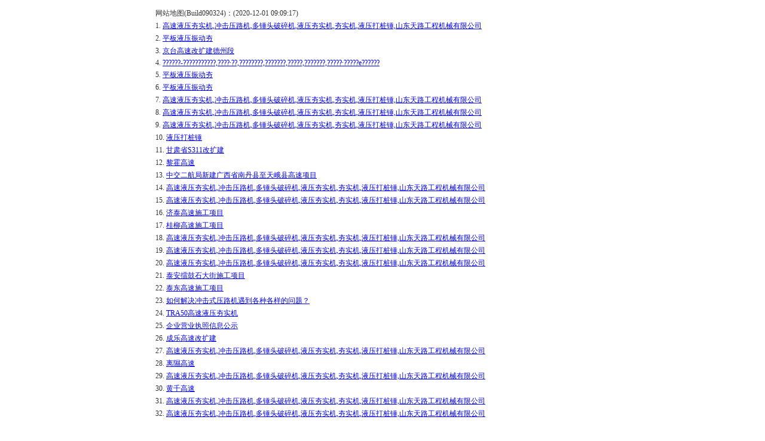

--- FILE ---
content_type: text/html
request_url: http://www.sdlu.com.cn/sitemap.htm
body_size: 6883
content:
<!DOCTYPE html PUBLIC "-//W3C//DTD XHTML 1.0 Transitional//EN" "http://www.w3.org/TR/xhtml1/DTD/xhtml1-transitional.dtd">
<head>
<title>网站地图-高速液压夯实机,冲击压路机,多锤头破碎机,液压夯实机,夯实机,液压打桩锤,山东天路工程机械有限公司</title>
<meta http-equiv="Content-type" content="text/html;" charset="gb2312" />
<style type="text/css">
<!-- 
 .STYLE1 {
 font-size: 12px;
 color: #333333;
 }
 -->
 </style>
</head>
 <body>
 <table align="center">
 <tr  align="center">
 <td align="center">
 <table width="766" border="0" >
 <tr align="left">
 <td class="STYLE1" ><span >网站地图(Build090324)：(2020-12-01 09:09:17)</span></td>
 </tr>
   <tr align="left"> 
 <td width="760" class="STYLE1">1.&nbsp;<a href="http://www.sdlu.com.cn/zhsh7.asp?lei=28">高速液压夯实机,冲击压路机,多锤头破碎机,液压夯实机,夯实机,液压打桩锤,山东天路工程机械有限公司</a></td>
 </tr>	
  <tr align="left"> 
 <td width="760" class="STYLE1">2.&nbsp;<a href="http://www.sdlu.com.cn/zhsh.asp?id=534">平板液压振动夯</a></td>
 </tr>	
  <tr align="left"> 
 <td width="760" class="STYLE1">3.&nbsp;<a href="http://www.sdlu.com.cn/zhsh.asp?id=632">京台高速改扩建德州段</a></td>
 </tr>	
  <tr align="left"> 
 <td width="760" class="STYLE1">4.&nbsp;<a href="http://www.sdlu.com.cn/sitemap.htm">??????-???????????,????·??,????????,???????,?????,???????,?????·?????е??????</a></td>
 </tr>	
  <tr align="left"> 
 <td width="760" class="STYLE1">5.&nbsp;<a href="http://www.sdlu.com.cn/zhsh.asp?id=532">平板液压振动夯</a></td>
 </tr>	
  <tr align="left"> 
 <td width="760" class="STYLE1">6.&nbsp;<a href="http://www.sdlu.com.cn/zhsh.asp?id=533">平板液压振动夯</a></td>
 </tr>	
  <tr align="left"> 
 <td width="760" class="STYLE1">7.&nbsp;<a href="http://www.sdlu.com.cn/zhsh10.asp?lei=31">高速液压夯实机,冲击压路机,多锤头破碎机,液压夯实机,夯实机,液压打桩锤,山东天路工程机械有限公司</a></td>
 </tr>	
  <tr align="left"> 
 <td width="760" class="STYLE1">8.&nbsp;<a href="http://www.sdlu.com.cn/zhsh9.asp?lei=30">高速液压夯实机,冲击压路机,多锤头破碎机,液压夯实机,夯实机,液压打桩锤,山东天路工程机械有限公司</a></td>
 </tr>	
  <tr align="left"> 
 <td width="760" class="STYLE1">9.&nbsp;<a href="http://www.sdlu.com.cn/zhsh2.asp?lei=24">高速液压夯实机,冲击压路机,多锤头破碎机,液压夯实机,夯实机,液压打桩锤,山东天路工程机械有限公司</a></td>
 </tr>	
  <tr align="left"> 
 <td width="760" class="STYLE1">10.&nbsp;<a href="http://www.sdlu.com.cn/zhsh.asp?id=489">液压打桩锤</a></td>
 </tr>	
  <tr align="left"> 
 <td width="760" class="STYLE1">11.&nbsp;<a href="http://www.sdlu.com.cn/zhsh.asp?id=678">甘肃省S311改扩建</a></td>
 </tr>	
  <tr align="left"> 
 <td width="760" class="STYLE1">12.&nbsp;<a href="http://www.sdlu.com.cn/zhsh.asp?id=685">黎霍高速</a></td>
 </tr>	
  <tr align="left"> 
 <td width="760" class="STYLE1">13.&nbsp;<a href="http://www.sdlu.com.cn/zhsh.asp?id=686">中交二航局新建广西省南丹县至天峨县高速项目</a></td>
 </tr>	
  <tr align="left"> 
 <td width="760" class="STYLE1">14.&nbsp;<a href="http://www.sdlu.com.cn/zhsh8.asp?lei=29">高速液压夯实机,冲击压路机,多锤头破碎机,液压夯实机,夯实机,液压打桩锤,山东天路工程机械有限公司</a></td>
 </tr>	
  <tr align="left"> 
 <td width="760" class="STYLE1">15.&nbsp;<a href="http://www.sdlu.com.cn/zhsh1.asp?lei=25">高速液压夯实机,冲击压路机,多锤头破碎机,液压夯实机,夯实机,液压打桩锤,山东天路工程机械有限公司</a></td>
 </tr>	
  <tr align="left"> 
 <td width="760" class="STYLE1">16.&nbsp;<a href="http://www.sdlu.com.cn/zhsh.asp?id=589">济泰高速施工项目</a></td>
 </tr>	
  <tr align="left"> 
 <td width="760" class="STYLE1">17.&nbsp;<a href="http://www.sdlu.com.cn/zhsh.asp?id=588">桂柳高速施工项目</a></td>
 </tr>	
  <tr align="left"> 
 <td width="760" class="STYLE1">18.&nbsp;<a href="http://www.sdlu.com.cn/zhsh3.asp?lei=18">高速液压夯实机,冲击压路机,多锤头破碎机,液压夯实机,夯实机,液压打桩锤,山东天路工程机械有限公司</a></td>
 </tr>	
  <tr align="left"> 
 <td width="760" class="STYLE1">19.&nbsp;<a href="http://www.sdlu.com.cn/zp.asp">高速液压夯实机,冲击压路机,多锤头破碎机,液压夯实机,夯实机,液压打桩锤,山东天路工程机械有限公司</a></td>
 </tr>	
  <tr align="left"> 
 <td width="760" class="STYLE1">20.&nbsp;<a href="http://www.sdlu.com.cn/news.asp?lei=14">高速液压夯实机,冲击压路机,多锤头破碎机,液压夯实机,夯实机,液压打桩锤,山东天路工程机械有限公司</a></td>
 </tr>	
  <tr align="left"> 
 <td width="760" class="STYLE1">21.&nbsp;<a href="http://www.sdlu.com.cn/zhsh.asp?id=590">泰安擂鼓石大街施工项目</a></td>
 </tr>	
  <tr align="left"> 
 <td width="760" class="STYLE1">22.&nbsp;<a href="http://www.sdlu.com.cn/zhsh.asp?id=591">泰东高速施工项目</a></td>
 </tr>	
  <tr align="left"> 
 <td width="760" class="STYLE1">23.&nbsp;<a href="http://www.sdlu.com.cn/news.asp?id=211">如何解决冲击式压路机遇到各种各样的问题？</a></td>
 </tr>	
  <tr align="left"> 
 <td width="760" class="STYLE1">24.&nbsp;<a href="http://www.sdlu.com.cn/zhsh.asp?id=500">TRA50高速液压夯实机</a></td>
 </tr>	
  <tr align="left"> 
 <td width="760" class="STYLE1">25.&nbsp;<a href="http://www.sdlu.com.cn/gs.html">企业营业执照信息公示</a></td>
 </tr>	
  <tr align="left"> 
 <td width="760" class="STYLE1">26.&nbsp;<a href="http://www.sdlu.com.cn/zhsh.asp?id=662">成乐高速改扩建</a></td>
 </tr>	
  <tr align="left"> 
 <td width="760" class="STYLE1">27.&nbsp;<a href="http://www.sdlu.com.cn/zhsh6.asp?lei=27">高速液压夯实机,冲击压路机,多锤头破碎机,液压夯实机,夯实机,液压打桩锤,山东天路工程机械有限公司</a></td>
 </tr>	
  <tr align="left"> 
 <td width="760" class="STYLE1">28.&nbsp;<a href="http://www.sdlu.com.cn/zhsh.asp?id=666">离隰高速</a></td>
 </tr>	
  <tr align="left"> 
 <td width="760" class="STYLE1">29.&nbsp;<a href="http://www.sdlu.com.cn">高速液压夯实机,冲击压路机,多锤头破碎机,液压夯实机,夯实机,液压打桩锤,山东天路工程机械有限公司</a></td>
 </tr>	
  <tr align="left"> 
 <td width="760" class="STYLE1">30.&nbsp;<a href="http://www.sdlu.com.cn/zhsh.asp?id=661">黄千高速</a></td>
 </tr>	
  <tr align="left"> 
 <td width="760" class="STYLE1">31.&nbsp;<a href="http://www.sdlu.com.cn/zz.asp">高速液压夯实机,冲击压路机,多锤头破碎机,液压夯实机,夯实机,液压打桩锤,山东天路工程机械有限公司</a></td>
 </tr>	
  <tr align="left"> 
 <td width="760" class="STYLE1">32.&nbsp;<a href="http://www.sdlu.com.cn/liuyan.asp">高速液压夯实机,冲击压路机,多锤头破碎机,液压夯实机,夯实机,液压打桩锤,山东天路工程机械有限公司</a></td>
 </tr>	
 </table> </td> </tr> </table><br />
<br />
<br />
<br />
<br/><br/><br/><br/><br/><br/><br/><br/><br/><br/>
<br/><br/><br/><br/>
<!--
PLEASE NOTE!
You are NOT allowed to remove and/or modify the copyright notice below.
Thank you! Build090324
-->
<table width=940><tr align="right"><td align="right" class="STYLE1">generated by <a target="_blank" href="http://www.sitemap-xml.org">www.sitemap-xml.org</a>   </td></tr></table>
 </body> </html>
